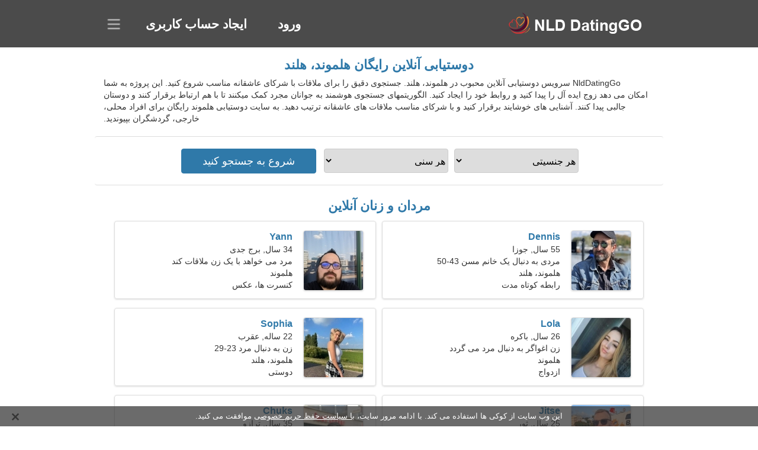

--- FILE ---
content_type: text/html; charset=utf-8
request_url: https://fa.nlddatinggo.com/dating-helmond-netherlands/
body_size: 4962
content:
<!DOCTYPE html><html lang="fa" dir="rtl"><head><meta http-equiv="content-type" content="text/html;charset=UTF-8"><meta http-equiv="X-UA-Compatible" content="IE=edge"><meta name="viewport" content="width=device-width,initial-scale=1.0"><meta name="robots" content="index,follow"><title>هلموند، هلند - سایت دوستیابی رایگان</title><meta name="description" content="سرویس دوستیابی آنلاین رایگان هلموند، هلند. جستجوی دقیق را برای ملاقات با شرکای عاشقانه مناسب شروع کنید."><link rel="canonical" href="https://fa.nlddatinggo.com/dating-helmond-netherlands/"><link rel="alternate" hreflang="en" href="https://en.nlddatinggo.com/dating-helmond-netherlands/"><link rel="alternate" hreflang="de" href="https://de.nlddatinggo.com/dating-helmond-netherlands/"><link rel="alternate" hreflang="fr" href="https://fr.nlddatinggo.com/dating-helmond-netherlands/"><link rel="alternate" hreflang="zh-Hant" href="https://cn.nlddatinggo.com/dating-helmond-netherlands/"><link rel="alternate" hreflang="zh-Hans" href="https://zh.nlddatinggo.com/dating-helmond-netherlands/"><link rel="alternate" hreflang="bg" href="https://bg.nlddatinggo.com/dating-helmond-netherlands/"><link rel="alternate" hreflang="hu" href="https://hu.nlddatinggo.com/dating-helmond-netherlands/"><link rel="alternate" hreflang="vi" href="https://vi.nlddatinggo.com/dating-helmond-netherlands/"><link rel="alternate" hreflang="el" href="https://el.nlddatinggo.com/dating-helmond-netherlands/"><link rel="alternate" hreflang="id" href="https://id.nlddatinggo.com/dating-helmond-netherlands/"><link rel="alternate" hreflang="es" href="https://es.nlddatinggo.com/dating-helmond-netherlands/"><link rel="alternate" hreflang="it" href="https://it.nlddatinggo.com/dating-helmond-netherlands/"><link rel="alternate" hreflang="ko" href="https://ko.nlddatinggo.com/dating-helmond-netherlands/"><link rel="alternate" hreflang="no" href="https://no.nlddatinggo.com/dating-helmond-netherlands/"><link rel="alternate" hreflang="pl" href="https://pl.nlddatinggo.com/dating-helmond-netherlands/"><link rel="alternate" hreflang="pt" href="https://pt.nlddatinggo.com/dating-helmond-netherlands/"><link rel="alternate" hreflang="th" href="https://th.nlddatinggo.com/dating-helmond-netherlands/"><link rel="alternate" hreflang="tr" href="https://tr.nlddatinggo.com/dating-helmond-netherlands/"><link rel="alternate" hreflang="hr" href="https://hr.nlddatinggo.com/dating-helmond-netherlands/"><link rel="alternate" hreflang="cs" href="https://cs.nlddatinggo.com/dating-helmond-netherlands/"><link rel="alternate" hreflang="sv" href="https://sv.nlddatinggo.com/dating-helmond-netherlands/"><link rel="alternate" hreflang="ja" href="https://ja.nlddatinggo.com/dating-helmond-netherlands/"><link rel="alternate" hreflang="fi" href="https://fi.nlddatinggo.com/dating-helmond-netherlands/"><link rel="alternate" hreflang="da" href="https://da.nlddatinggo.com/dating-helmond-netherlands/"><link rel="alternate" hreflang="nl" href="https://nlddatinggo.com/dating-helmond-netherlands/"><link rel="alternate" hreflang="hi" href="https://hi.nlddatinggo.com/dating-helmond-netherlands/"><link rel="alternate" hreflang="et" href="https://et.nlddatinggo.com/dating-helmond-netherlands/"><link rel="alternate" hreflang="ru" href="https://ru.nlddatinggo.com/dating-helmond-netherlands/"><link rel="alternate" hreflang="ro" href="https://ro.nlddatinggo.com/dating-helmond-netherlands/"><link rel="alternate" hreflang="sl" href="https://sl.nlddatinggo.com/dating-helmond-netherlands/"><link rel="alternate" hreflang="sk" href="https://sk.nlddatinggo.com/dating-helmond-netherlands/"><link rel="alternate" hreflang="lv" href="https://lv.nlddatinggo.com/dating-helmond-netherlands/"><link rel="alternate" hreflang="lt" href="https://lt.nlddatinggo.com/dating-helmond-netherlands/"><link rel="alternate" hreflang="sr" href="https://sr.nlddatinggo.com/dating-helmond-netherlands/"><link rel="alternate" hreflang="uk" href="https://uk.nlddatinggo.com/dating-helmond-netherlands/"><link rel="alternate" hreflang="ar" href="https://ar.nlddatinggo.com/dating-helmond-netherlands/"><link rel="alternate" hreflang="fa" href="https://fa.nlddatinggo.com/dating-helmond-netherlands/"><link rel="alternate" hreflang="he" href="https://he.nlddatinggo.com/dating-helmond-netherlands/"><link rel="stylesheet" href="https://fa.nlddatinggo.com/css/style.css"><link rel="stylesheet" href="https://fa.nlddatinggo.com/css/rtl.css"><link rel="icon" href="https://fa.nlddatinggo.com/favicon.ico" type="image/x-icon"><link rel="shortcut icon" href="https://fa.nlddatinggo.com/favicon.ico" type="image/x-icon"><meta name="google-site-verification" content="UbodIn7N7PCwthKLifCibqPCedEk6hSSDADoJK6VPFw"><meta name="yandex-verification" content="c82402630cee65d8"><meta name="msvalidate.01" content="4A5E83DD3B4F7A21FDB6DC820620E724"></head><body><div class="header"><div class="block"><div class="logo"><img data-rel="Lw,," src="https://fa.nlddatinggo.com/images/nlddatinggo.png" alt="NldDatingGo - سایت دوستیابی رایگان هلند" width="250" height="40"></div><div class="nav"><ul><li><a href="#sign-in" data-go="L2xvZ2luLw,,">ورود</a></li><li><a href="#registration" data-go="L3JlZ2lzdGVyLw,,">ایجاد حساب کاربری</a></li></ul></div><div class="select-lang"></div></div></div><div class="content"><div class="pre"><h1>دوستیابی آنلاین رایگان هلموند، هلند</h1><p>NldDatingGo سرویس دوستیابی آنلاین محبوب در هلموند، هلند. جستجوی دقیق را برای ملاقات با شرکای عاشقانه مناسب شروع کنید. این پروژه به شما امکان می دهد زوج ایده آل را پیدا کنید و روابط خود را ایجاد کنید. الگوریتمهای جستجوی هوشمند به جوانان مجرد کمک میکنند تا با هم ارتباط برقرار کنند و دوستان جالبی پیدا کنند. آشنایی های خوشایند برقرار کنید و با شرکای مناسب ملاقات های عاشقانه ترتیب دهید. به سایت دوستیابی هلموند رایگان برای افراد محلی، خارجی، گردشگران بپیوندید.</p><div class="search-people"><form id="start-search"><div class="item"><select name="gender"><option value="0">هر جنسیتی</option> <option value="1">جنس نر</option> <option value="2">مونث</option></select></div><div class="item"><select name="age"><option value="0">هر سنی</option> <option value="1">21-25</option> <option value="2">25-30</option> <option value="3">30-40</option> <option value="4">40-50</option> <option value="5">50-60</option> <option value="6">60-70</option> <option value="7">70+</option></select></div><input type="submit" value="شروع به جستجو کنید" class="button"></form></div></div><div class="hh2">مردان و زنان آنلاین</div><div class="users"><div class="block" data-profile="profile/62163748"><p><span class="photo photoc5fb721819ad77a141d47c2fd1159f60" data-photo="hubby08-c5fb721819ad77a141d47c2fd1159f60.jpg"></span> <span class="login">Dennis</span> <span class="info">55 سال, جوزا</span> <span class="search">مردی به دنبال یک خانم مسن 43-50</span> <span class="param">هلموند، هلند</span> <span class="interests">رابطه کوتاه مدت</span></p></div><div class="block" data-profile="profile/27569458"><p><span class="photo photofe33850a81add87efe6c56d1c9a41acc" data-photo="hot-cakes-fe33850a81add87efe6c56d1c9a41acc.jpg"></span> <span class="login">Yann</span> <span class="info">34 سال, برج جدی</span> <span class="search">مرد می خواهد با یک زن ملاقات کند</span> <span class="param">هلموند</span> <span class="interests">کنسرت ها، عکس</span></p></div><div class="block" data-profile="profile/11515766"><p><span class="photo photo50e9e0c29797a298ec072408f697063d" data-photo="precious-50e9e0c29797a298ec072408f697063d.jpg"></span> <span class="login">Lola</span> <span class="info">26 سال, باکره</span> <span class="search">زن اغواگر به دنبال مرد می گردد</span> <span class="param">هلموند</span> <span class="interests">ازدواج</span></p></div><div class="block" data-profile="profile/76791664"><p><span class="photo photo889fb08b2caf7916be47ecfc8348d2ca" data-photo="aminah-889fb08b2caf7916be47ecfc8348d2ca.jpg"></span> <span class="login">Sophia</span> <span class="info">22 ساله, عقرب</span> <span class="search">زن به دنبال مرد 23-29</span> <span class="param">هلموند، هلند</span> <span class="interests">دوستی</span></p></div><div class="block" data-profile="profile/36667125"><p><span class="photo photobabb8a67d72c95dc445f8c14b1f3d50a" data-photo="southngentleman4-babb8a67d72c95dc445f8c14b1f3d50a.jpg"></span> <span class="login">Jitse</span> <span class="info">25 سال, ثور</span> <span class="search">مرد به دنبال زن 23-30</span> <span class="param">181 سانتی متر (6'0")، 74 کیلوگرم (163 پوند)</span> <span class="interests">خانواده</span></p></div><div class="block" data-profile="profile/43376157"><p><span class="photo photoc453c261805d8e6617a8de63eaec934f" data-photo="keeponesword-c453c261805d8e6617a8de63eaec934f.jpg"></span> <span class="login">Chuks</span> <span class="info">35 سال, ترازو</span> <span class="search">مرد مجرد به دنبال همسر</span> <span class="param">هلموند</span> <span class="interests">کارائوکه، ستاره شناسی</span></p></div><div class="block" data-profile="profile/78181471"><p><span class="photo photo6f5e69ac3268f024c6c131c5e21cecb1" data-photo="renata7-6f5e69ac3268f024c6c131c5e21cecb1.jpg"></span> <span class="login">Jenske</span> <span class="info">32 سال, قوس</span> <span class="search">زن مجرد به دنبال شوهر 37-42</span> <span class="param">هلموند، هلند</span> <span class="interests">در هوای آزاد قدم می زند، فعالیتهای ورزشی</span></p></div><div class="block" data-profile="profile/98973489"><p><span class="photo photo7170d6b83070f60bfca539ab8c132503" data-photo="madilyn06-7170d6b83070f60bfca539ab8c132503.jpg"></span> <span class="login">Romy</span> <span class="info">42 سال, برج جدی</span> <span class="search">دنبال یک دوست بزرگوار برای تناسب اندام هستم</span> <span class="param">174 سانتی متر (5'9")، 61 کیلوگرم (134 پوند)</span> <span class="interests">عروسی</span></p></div><div class="block" data-profile="profile/32713742"><p><span class="photo photo5d3083575e80721f508e6fed1700e9b9" data-photo="randia-5d3083575e80721f508e6fed1700e9b9.jpg"></span> <span class="login">Dominique</span> <span class="info">27 سال, لئو</span> <span class="search">دختری به دنبال دوست پسر 33-36</span> <span class="param">164 سانتی متر (5'5")، 52 کیلوگرم (114 پوند)</span> <span class="interests">عشق واقعی</span></p></div><div class="block" data-profile="profile/61936588"><p><span class="photo photo23ab3cd31bb4a629a06d8a0cec8111e6" data-photo="alma-23ab3cd31bb4a629a06d8a0cec8111e6.jpg"></span> <span class="login">Sanne</span> <span class="info">31 سال, حوت</span> <span class="search">زن به دنبال یک زوج</span> <span class="param">هلموند</span> <span class="interests">اسنوبرد، موسیقی نویسی</span></p></div><div class="block" data-profile="profile/28966127"><p><span class="photo photo61fb3c05968e320e826846986964e24a" data-photo="quincemccurley-61fb3c05968e320e826846986964e24a.jpg"></span> <span class="login">Max</span> <span class="info">41 سال, برج حمل</span> <span class="search">من یک جراح هستم، به یک زن خوب نیاز دارم</span> <span class="param">هلموند، هلند</span> <span class="interests">رابطه واقعی</span></p></div><div class="block" data-profile="profile/39259825"><p><span class="photo photo4602ae4db9746128bf40f224563d8873" data-photo="anisha57-4602ae4db9746128bf40f224563d8873.jpg"></span> <span class="login">Marieke</span> <span class="info">57 ساله, جوزا</span> <span class="search">من به جلسات و ایروبیک علاقه دارم</span> <span class="param">هلموند، هلند</span> <span class="interests">رابطه ی جدی</span></p></div></div><div class="hh3">نحوه عملکرد NldDatingGo</div><div class="start-search"><div class="block"><div class="img1"></div><p class="action">به ما بپیوند</p><p class="desc">عضویت رایگان</p></div><div class="block"><div class="img2"></div><p class="action">یک نمایه جدید ایجاد کنید</p><p class="desc">خودت را توصیف کن</p></div><div class="block"><div class="img3"></div><p class="action">شروع به جستجو کنید</p><p class="desc">اعضا را پیدا کنید</p></div><div class="block"><div class="img4"></div><p class="action">چت را شروع کنید</p><p class="desc">به فارسی</p></div><a class="join" href="#join" data-val="L2pvaW4vZGF0aW5nLWhlbG1vbmQtbmV0aGVybGFuZHMv">شروع ثبت نام</a></div><div class="hh3">جاهای دیگر، شهرها</div><ul class="other-location"><li><a href="https://fa.nlddatinggo.com/dating-the-hague-netherlands/">لاهه</a></li><li><a href="https://fa.nlddatinggo.com/dating-utrecht-netherlands/">اوترخت</a></li><li><a href="https://fa.nlddatinggo.com/dating-tilburg-netherlands/">تیلبورخ</a></li><li><a href="https://fa.nlddatinggo.com/dating-enschede-netherlands/">انسخده</a></li><li><a href="https://fa.nlddatinggo.com/dating-zaanstad-netherlands/">زانستات</a></li><li><a href="https://fa.nlddatinggo.com/dating-amersfoort-netherlands/">آمرسفورت</a></li><li><a href="https://fa.nlddatinggo.com/dating-apeldoorn-netherlands/">آپلدورن</a></li><li><a href="https://fa.nlddatinggo.com/dating-leiden-netherlands/">لیدن</a></li><li><a href="https://fa.nlddatinggo.com/dating-dordrecht-netherlands/">دوردرخت</a></li><li><a href="https://fa.nlddatinggo.com/dating-leeuwarden-netherlands/">لیوواردن</a></li><li><a href="https://fa.nlddatinggo.com/dating-spijkenisse-netherlands/">اسپیکنیسه</a></li><li><a href="https://fa.nlddatinggo.com/dating-lelystad-netherlands/">لیلی استاد</a></li><li><a href="https://fa.nlddatinggo.com/dating-alphen-aan-den-rijn-netherlands/">Alphen aan den Rijn</a></li><li><a href="https://fa.nlddatinggo.com/dating-bergen-op-zoom-netherlands/">برخن اپ زوم</a></li><li><a href="https://fa.nlddatinggo.com/dating-nieuwegein-netherlands/">نیووه خین</a></li><li><a href="https://fa.nlddatinggo.com/dating-veenendaal-netherlands/">فینن دال</a></li><li><a href="https://fa.nlddatinggo.com/dating-oosterhout-netherlands/">اوسترهاوت</a></li><li><a href="https://fa.nlddatinggo.com/dating-doetinchem-netherlands/">دوتینخم</a></li><li><a href="https://fa.nlddatinggo.com/dating-medemblik-netherlands/">میدم بلیک</a></li><li><a href="https://fa.nlddatinggo.com/dating-huizen-netherlands/">هایزن</a></li><li><a href="https://fa.nlddatinggo.com/dating-hoogvliet-rotterdam-netherlands/">هوخ فلیت</a></li><li><a href="https://fa.nlddatinggo.com/dating-sneek-netherlands/">Sneek</a></li><li><a href="https://fa.nlddatinggo.com/dating-ijmuiden-netherlands/">ای مایدن</a></li><li><a href="https://fa.nlddatinggo.com/dating-boxtel-netherlands/">بوکستل</a></li><li><a href="https://fa.nlddatinggo.com/dating-best-netherlands/">Best</a></li><li><a href="https://fa.nlddatinggo.com/dating-elburg-netherlands/">ال بورخ</a></li><li><a href="https://fa.nlddatinggo.com/dating-hoogezand-netherlands/">هوخه زاند</a></li><li><a href="https://fa.nlddatinggo.com/dating-driebergen-rijsenburg-netherlands/">Driebergen-Rijsenburg</a></li><li><a href="https://fa.nlddatinggo.com/dating-velp-netherlands/">Velp</a></li><li><a href="https://fa.nlddatinggo.com/dating-merenwijk-netherlands/">Merenwijk</a></li><li><a href="https://fa.nlddatinggo.com/dating-coevorden-netherlands/">کوفوردن</a></li><li><a href="https://fa.nlddatinggo.com/dating-lunteren-netherlands/">Lunteren</a></li><li><a href="https://fa.nlddatinggo.com/dating-de-lier-netherlands/">De Lier</a></li><li><a href="https://fa.nlddatinggo.com/dating-hatert-netherlands/">Hatert</a></li><li><a href="https://fa.nlddatinggo.com/dating-eerbeek-netherlands/">ایربیک</a></li><li><a href="https://fa.nlddatinggo.com/">هلند</a></li></ul></div><div class="language"><div class="language-change"><div class="language-close"></div><div data-val="تغییر زبان" class="id9445"></div><div class="select-language"><div data-u="YXIubmxkZGF0aW5nZ28uY29t" data-l="العربية"></div><div data-u="YmcubmxkZGF0aW5nZ28uY29t" data-l="Български"></div><div data-u="Y24ubmxkZGF0aW5nZ28uY29t" data-l="文言"></div><div data-u="Y3MubmxkZGF0aW5nZ28uY29t" data-l="Čeština"></div><div data-u="ZGEubmxkZGF0aW5nZ28uY29t" data-l="Dansk"></div><div data-u="ZGUubmxkZGF0aW5nZ28uY29t" data-l="Deutsch"></div><div data-u="ZWwubmxkZGF0aW5nZ28uY29t" data-l="Ελληνικά"></div><div data-u="ZW4ubmxkZGF0aW5nZ28uY29t" data-l="English"></div><div data-u="ZXMubmxkZGF0aW5nZ28uY29t" data-l="Español"></div><div data-u="ZXQubmxkZGF0aW5nZ28uY29t" data-l="Eesti"></div><div data-u="ZmEubmxkZGF0aW5nZ28uY29t" data-l="فارسی"></div><div data-u="ZmkubmxkZGF0aW5nZ28uY29t" data-l="Suomi"></div><div data-u="ZnIubmxkZGF0aW5nZ28uY29t" data-l="Français"></div><div data-u="aGUubmxkZGF0aW5nZ28uY29t" data-l="עברית"></div><div data-u="aGkubmxkZGF0aW5nZ28uY29t" data-l="हिन्दी"></div><div data-u="aHIubmxkZGF0aW5nZ28uY29t" data-l="Hrvatski"></div><div data-u="aHUubmxkZGF0aW5nZ28uY29t" data-l="Magyar"></div><div data-u="aWQubmxkZGF0aW5nZ28uY29t" data-l="Indonesia"></div><div data-u="aXQubmxkZGF0aW5nZ28uY29t" data-l="Italiano"></div><div data-u="amEubmxkZGF0aW5nZ28uY29t" data-l="日本語"></div><div data-u="a28ubmxkZGF0aW5nZ28uY29t" data-l="한국어"></div><div data-u="bHQubmxkZGF0aW5nZ28uY29t" data-l="Lietuvių"></div><div data-u="bHYubmxkZGF0aW5nZ28uY29t" data-l="Latviešu"></div><div data-u="bmxkZGF0aW5nZ28uY29t" data-l="Nederlands"></div><div data-u="bm8ubmxkZGF0aW5nZ28uY29t" data-l="Norsk"></div><div data-u="cGwubmxkZGF0aW5nZ28uY29t" data-l="Polski"></div><div data-u="cHQubmxkZGF0aW5nZ28uY29t" data-l="Português"></div><div data-u="cm8ubmxkZGF0aW5nZ28uY29t" data-l="Română"></div><div data-u="cnUubmxkZGF0aW5nZ28uY29t" data-l="Русский"></div><div data-u="c2submxkZGF0aW5nZ28uY29t" data-l="Slovenčina"></div><div data-u="c2wubmxkZGF0aW5nZ28uY29t" data-l="Slovenščina"></div><div data-u="c3IubmxkZGF0aW5nZ28uY29t" data-l="Српски"></div><div data-u="c3YubmxkZGF0aW5nZ28uY29t" data-l="Svenska"></div><div data-u="dGgubmxkZGF0aW5nZ28uY29t" data-l="ไทย"></div><div data-u="dHIubmxkZGF0aW5nZ28uY29t" data-l="Türkçe"></div><div data-u="dWsubmxkZGF0aW5nZ28uY29t" data-l="Українська"></div><div data-u="dmkubmxkZGF0aW5nZ28uY29t" data-l="Tiếng Việt"></div><div data-u="emgubmxkZGF0aW5nZ28uY29t" data-l="中文"></div></div></div></div><div class="footer">&copy; 2026, NldDatingGo | <a href="#privacy-policy" data-f="L3ByaXZhY3ktcG9saWN5Lw,,">سیاست حفظ حریم خصوصی</a> | <a href="#terms-of-use" data-f="L3Rlcm1zLW9mLXVzZS8,">شرایط استفاده</a> | <a href="#contact-us" data-f="L2NvbnRhY3QtdXMv">با ما تماس بگیرید</a></div><div class="used-cookies" data-cookies="[base64],,"></div><script src="https://ajax.googleapis.com/ajax/libs/jquery/3.6.4/jquery.min.js"></script><script src="https://fa.nlddatinggo.com/js/base.js"></script><script src="https://fa.nlddatinggo.com/js/data.js"></script><script src="https://fa.nlddatinggo.com/assets/js/d/data.js"></script><script defer src="https://static.cloudflareinsights.com/beacon.min.js/vcd15cbe7772f49c399c6a5babf22c1241717689176015" integrity="sha512-ZpsOmlRQV6y907TI0dKBHq9Md29nnaEIPlkf84rnaERnq6zvWvPUqr2ft8M1aS28oN72PdrCzSjY4U6VaAw1EQ==" data-cf-beacon='{"version":"2024.11.0","token":"e657a9aec96848cbb04ccda22ed08efc","r":1,"server_timing":{"name":{"cfCacheStatus":true,"cfEdge":true,"cfExtPri":true,"cfL4":true,"cfOrigin":true,"cfSpeedBrain":true},"location_startswith":null}}' crossorigin="anonymous"></script>
</body></html>